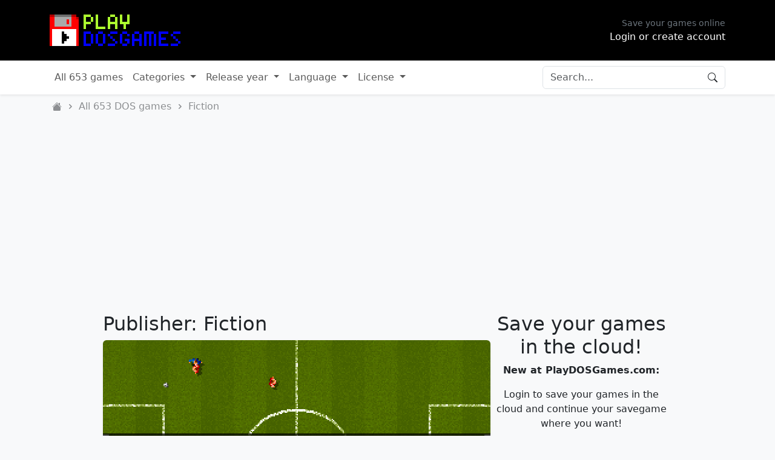

--- FILE ---
content_type: text/html; charset=utf-8
request_url: https://www.playdosgames.com/publisher/fiction/
body_size: 24387
content:
<!DOCTYPE html>
<html lang="en" data-bs-theme="">
<head>
    <meta charset="utf-8">
<meta name="viewport" content="width=device-width, initial-scale=1">
<meta name="csrf-token" content="FEMXb4McLojaLP4YXhLXvIMpgyA9kfc7cadtVvDJ" />
<title>Publisher: Fiction - PlayDOSGames.com</title>
<script src="https://www.playdosgames.com/js/app.js"></script>
<link rel="stylesheet" type="text/css" href="https://www.playdosgames.com/css/app.css" media="all">
<meta name="author" content="playdosgames.com">
<script type="application/ld+json">
    
    {
        "@context": "http://schema.org",
        "@type": "WebSite",
        "url": "https://www.playdosgames.com/",
        "name": "Play DOS Games .com"
    }
    
</script>
    <link rel="canonical" href="https://www.playdosgames.com/publisher/fiction/" />
    <meta property="og:title" content="Play Fiction DOS Games online - Play DOS Games .com" />
    <meta name="description" content="Browse all Fiction MS-DOS games. Download or play DOS games online, choose from more than hundreds of DOS games. Relive great memories and play original games in your browser now!" />
    <meta property="og:description" content="Browse all Fiction MS-DOS games. Download or play DOS games online, choose from more than hundreds of DOS games. Relive great memories and play original games in your browser now!" />
    <meta property="og:url" content="https://www.playdosgames.com/publisher/fiction" />
    <meta property="og:image" content="https://www.playdosgames.com/assets/pdg_floppy_icon.png" />
    <meta property="og:image:secure_url" content="https://www.playdosgames.com/assets/pdg_floppy_icon.png" />
    <meta property="og:image:width" content="64" />
    <meta property="og:image:height" content="64" />
    <meta name="twitter:description" content="Play Fiction DOS games direct online in your browser." />
    <meta name="twitter:image" content="https://www.playdosgames.com/assets/pdg_floppy_icon.png" />
    <meta name="twitter:title" content="Play Fiction DOS games online - Play DOS Games .com" />
<meta property="og:locale" content="en_US" />
<meta property="og:type" content="article" />
<meta property="og:site_name" content="Play DOS Games .com" />
<meta property="article:publisher" content="https://www.facebook.com/PlayDosGames" />
<meta name="twitter:card" content="summary" />
<meta name="twitter:site" content="@PlayDOSGames" />
<meta name="twitter:creator" content="@PlayDOSGames" />

<link rel="shortcut icon" type="image/png" href="/assets/pdg_floppy_icon_nb.png">
<script async src="https://pagead2.googlesyndication.com/pagead/js/adsbygoogle.js?client=ca-pub-2731665086593658" crossorigin="anonymous"></script>

<!-- Livewire Styles --><style >[wire\:loading][wire\:loading], [wire\:loading\.delay][wire\:loading\.delay], [wire\:loading\.inline-block][wire\:loading\.inline-block], [wire\:loading\.inline][wire\:loading\.inline], [wire\:loading\.block][wire\:loading\.block], [wire\:loading\.flex][wire\:loading\.flex], [wire\:loading\.table][wire\:loading\.table], [wire\:loading\.grid][wire\:loading\.grid], [wire\:loading\.inline-flex][wire\:loading\.inline-flex] {display: none;}[wire\:loading\.delay\.none][wire\:loading\.delay\.none], [wire\:loading\.delay\.shortest][wire\:loading\.delay\.shortest], [wire\:loading\.delay\.shorter][wire\:loading\.delay\.shorter], [wire\:loading\.delay\.short][wire\:loading\.delay\.short], [wire\:loading\.delay\.default][wire\:loading\.delay\.default], [wire\:loading\.delay\.long][wire\:loading\.delay\.long], [wire\:loading\.delay\.longer][wire\:loading\.delay\.longer], [wire\:loading\.delay\.longest][wire\:loading\.delay\.longest] {display: none;}[wire\:offline][wire\:offline] {display: none;}[wire\:dirty]:not(textarea):not(input):not(select) {display: none;}:root {--livewire-progress-bar-color: #2299dd;}[x-cloak] {display: none !important;}[wire\:cloak] {display: none !important;}dialog#livewire-error::backdrop {background-color: rgba(0, 0, 0, .6);}</style>
</head>
<body class=" bg-body-tertiary ">

    <header class="bg-black py-4">
    <div class="container d-flex flex-row justify-content-between align-items-center">
        <div>
            <div class="position-relative" id="logo-img">
                <span class="d-inline-block" style="background-image:url('/images/pdglogo_hover.png')">
                  <a href="/" class="stretched-link"><img src="https://www.playdosgames.com/images/pdglogo.png" alt=""></a>
                </span>
            </div>
        </div>
        <div class="d-none d-md-block">
                                        <div class="text-end">
                    <div class="small text-secondary">Save your games online</div>
                    <div id="header-auth">
                        <a href="https://www.playdosgames.com/login">Login or create account</a>
                    </div>
                </div>
                    </div>
    </div>
</header>
            <nav class="navbar navbar-expand-lg bg-body shadow-sm">
    <div class="container-fluid container">
        <button class="navbar-toggler" type="button" data-bs-toggle="collapse" data-bs-target="#navbar" aria-controls="navbar" aria-expanded="false" aria-label="Toggle navigation">
            <span class="navbar-toggler-icon"></span>
        </button>
        <div class="collapse navbar-collapse position-relative" id="navbar">
            <ul class="navbar-nav me-auto mb-2 mb-lg-0">
                <li class="nav-item">
                    <a class="nav-link " href="/all-games-list/">All 653 games</a>
                </li>
                <li class="nav-item dropdown">
                    <a class="nav-link  dropdown-toggle" href="#" role="button" data-bs-toggle="dropdown" aria-expanded="false">
                        Categories
                    </a>
                    <ul class="dropdown-menu">
                                                    <li><a class="dropdown-item" href="https://www.playdosgames.com/category/action">Action</a></li>
                                                    <li><a class="dropdown-item" href="https://www.playdosgames.com/category/adventure">Adventure</a></li>
                                                    <li><a class="dropdown-item" href="https://www.playdosgames.com/category/ball-and-paddle">Ball &amp; Paddle</a></li>
                                                    <li><a class="dropdown-item" href="https://www.playdosgames.com/category/board-games">Board games</a></li>
                                                    <li><a class="dropdown-item" href="https://www.playdosgames.com/category/card-games">Card games</a></li>
                                                    <li><a class="dropdown-item" href="https://www.playdosgames.com/category/classic">Classic</a></li>
                                                    <li><a class="dropdown-item" href="https://www.playdosgames.com/category/educational">Educational</a></li>
                                                    <li><a class="dropdown-item" href="https://www.playdosgames.com/category/first-person">First Person</a></li>
                                                    <li><a class="dropdown-item" href="https://www.playdosgames.com/category/flight-simulation">Flight Simulation</a></li>
                                                    <li><a class="dropdown-item" href="https://www.playdosgames.com/category/platform">Platform</a></li>
                                                    <li><a class="dropdown-item" href="https://www.playdosgames.com/category/puzzle">Puzzle</a></li>
                                                    <li><a class="dropdown-item" href="https://www.playdosgames.com/category/racing">Racing</a></li>
                                                    <li><a class="dropdown-item" href="https://www.playdosgames.com/category/role-playing">Role Playing</a></li>
                                                    <li><a class="dropdown-item" href="https://www.playdosgames.com/category/shoot-em-up">Shoot &#039;em up</a></li>
                                                    <li><a class="dropdown-item" href="https://www.playdosgames.com/category/simulation">Simulation</a></li>
                                                    <li><a class="dropdown-item" href="https://www.playdosgames.com/category/sports">Sports</a></li>
                                                    <li><a class="dropdown-item" href="https://www.playdosgames.com/category/strategy">Strategy</a></li>
                                                    <li><a class="dropdown-item" href="https://www.playdosgames.com/category/tetris">Tetris</a></li>
                                            </ul>
                </li>
                <li class="nav-item dropdown">
                    <a class="nav-link  dropdown-toggle" href="#" role="button" data-bs-toggle="dropdown" aria-expanded="false">
                        Release year
                    </a>
                    <ul class="dropdown-menu">
                        <div class="d-flex flex-row">
                                                                                                <div>
                                        <li class="text-center fw-bold">80's</li>
                                                                <li><a class="dropdown-item" href="https://www.playdosgames.com/release-year/1982">1982</a></li>
                                                                                                                            <li><a class="dropdown-item" href="https://www.playdosgames.com/release-year/1983">1983</a></li>
                                                                                                                            <li><a class="dropdown-item" href="https://www.playdosgames.com/release-year/1984">1984</a></li>
                                                                                                                            <li><a class="dropdown-item" href="https://www.playdosgames.com/release-year/1985">1985</a></li>
                                                                                                                            <li><a class="dropdown-item" href="https://www.playdosgames.com/release-year/1986">1986</a></li>
                                                                                                                            <li><a class="dropdown-item" href="https://www.playdosgames.com/release-year/1987">1987</a></li>
                                                                                                                            <li><a class="dropdown-item" href="https://www.playdosgames.com/release-year/1988">1988</a></li>
                                                                                                                            <li><a class="dropdown-item" href="https://www.playdosgames.com/release-year/1989">1989</a></li>
                                                                                                                                </div><div>
                                        <li class="text-center fw-bold">90's</li>
                                                                <li><a class="dropdown-item" href="https://www.playdosgames.com/release-year/1990">1990</a></li>
                                                                                                                            <li><a class="dropdown-item" href="https://www.playdosgames.com/release-year/1991">1991</a></li>
                                                                                                                            <li><a class="dropdown-item" href="https://www.playdosgames.com/release-year/1992">1992</a></li>
                                                                                                                            <li><a class="dropdown-item" href="https://www.playdosgames.com/release-year/1993">1993</a></li>
                                                                                                                            <li><a class="dropdown-item" href="https://www.playdosgames.com/release-year/1994">1994</a></li>
                                                                                                                            <li><a class="dropdown-item" href="https://www.playdosgames.com/release-year/1995">1995</a></li>
                                                                                                                            <li><a class="dropdown-item" href="https://www.playdosgames.com/release-year/1996">1996</a></li>
                                                                                                                            <li><a class="dropdown-item" href="https://www.playdosgames.com/release-year/1997">1997</a></li>
                                                                                                                            <li><a class="dropdown-item" href="https://www.playdosgames.com/release-year/1998">1998</a></li>
                                                                                                                            <li><a class="dropdown-item" href="https://www.playdosgames.com/release-year/1999">1999</a></li>
                                                                                                                                </div><div>
                                        <li class="text-center fw-bold">00's</li>
                                                                <li><a class="dropdown-item" href="https://www.playdosgames.com/release-year/2000">2000</a></li>
                                                                                                                            <li><a class="dropdown-item" href="https://www.playdosgames.com/release-year/2001">2001</a></li>
                                                                                                                            <li><a class="dropdown-item" href="https://www.playdosgames.com/release-year/2002">2002</a></li>
                                                                                                                            <li><a class="dropdown-item" href="https://www.playdosgames.com/release-year/2003">2003</a></li>
                                                                                                                            <li><a class="dropdown-item" href="https://www.playdosgames.com/release-year/2004">2004</a></li>
                                                                                                                            <li><a class="dropdown-item" href="https://www.playdosgames.com/release-year/2005">2005</a></li>
                                                                                                                            <li><a class="dropdown-item" href="https://www.playdosgames.com/release-year/2007">2007</a></li>
                                                                                                                                </div><div>
                                        <li class="text-center fw-bold">Other</li>
                                                                <li><a class="dropdown-item" href="https://www.playdosgames.com/release-year/2010">2010</a></li>
                                                                                                                            <li><a class="dropdown-item" href="https://www.playdosgames.com/release-year/2014">2014</a></li>
                                                                                                                            <li><a class="dropdown-item" href="https://www.playdosgames.com/release-year/2018">2018</a></li>
                                                                                                                            <li><a class="dropdown-item" href="https://www.playdosgames.com/release-year/2019">2019</a></li>
                                                                                                                            <li><a class="dropdown-item" href="https://www.playdosgames.com/release-year/Unknown">Unknown</a></li>
                                                                    </div>
                                                                                    </div>
                    </ul>
                </li>
                <li class="nav-item dropdown">
                    <a class="nav-link  dropdown-toggle" href="#" role="button" data-bs-toggle="dropdown" aria-expanded="false">
                        Language
                    </a>
                    <ul class="dropdown-menu">
                                                    <li><a class="dropdown-item" href="https://www.playdosgames.com/language/czech">Czech</a></li>
                                                    <li><a class="dropdown-item" href="https://www.playdosgames.com/language/danish">Danish</a></li>
                                                    <li><a class="dropdown-item" href="https://www.playdosgames.com/language/dutch">Dutch</a></li>
                                                    <li><a class="dropdown-item" href="https://www.playdosgames.com/language/english">English</a></li>
                                                    <li><a class="dropdown-item" href="https://www.playdosgames.com/language/finnish">Finnish</a></li>
                                                    <li><a class="dropdown-item" href="https://www.playdosgames.com/language/french">French</a></li>
                                                    <li><a class="dropdown-item" href="https://www.playdosgames.com/language/german">German</a></li>
                                                    <li><a class="dropdown-item" href="https://www.playdosgames.com/language/hungarian">Hungarian</a></li>
                                                    <li><a class="dropdown-item" href="https://www.playdosgames.com/language/italian">Italian</a></li>
                                                    <li><a class="dropdown-item" href="https://www.playdosgames.com/language/swedish">Swedish</a></li>
                                            </ul>
                </li>
                <li class="nav-item dropdown">
                    <a class="nav-link  dropdown-toggle" href="#" role="button" data-bs-toggle="dropdown" aria-expanded="false">
                        License
                    </a>
                    <ul class="dropdown-menu">
                                                    <li><a class="dropdown-item" href="https://www.playdosgames.com/license/freeware">Freeware</a></li>
                                                    <li><a class="dropdown-item" href="https://www.playdosgames.com/license/non-playable-demo">Non-Playable Demo</a></li>
                                                    <li><a class="dropdown-item" href="https://www.playdosgames.com/license/playable-demo">Playable Demo</a></li>
                                                    <li><a class="dropdown-item" href="https://www.playdosgames.com/license/shareware">Shareware</a></li>
                                            </ul>
                </li>
            </ul>
        </div>
        <div class="rounded border position-relative">
            <div class="input-group border-0">
                <input type="text" placeholder="Search..." class="form-control rounded min-w-300 border-0" id="searchinput">
                <span class="input-group-text border-0 bg-body position-absolute end-0 align-self-center" style="z-index: 9">
                    <svg xmlns="http://www.w3.org/2000/svg" width="16" height="16" fill="currentColor" class="bi bi-search" viewBox="0 0 16 16">
                        <path d="M11.742 10.344a6.5 6.5 0 1 0-1.397 1.398h-.001c.03.04.062.078.098.115l3.85 3.85a1 1 0 0 0 1.415-1.414l-3.85-3.85a1.007 1.007 0 0 0-.115-.1zM12 6.5a5.5 5.5 0 1 1-11 0 5.5 5.5 0 0 1 11 0z"/>
                    </svg>
                </span>
            </div>
            <div class="bg-body position-absolute end-0 p-4 shadow rounded mt-1 z-3 d-none" id="searchresults" style="width:640px;">
                <p class="mb-0 text-center">Type to search...</p>
            </div>
        </div>
        <script>
            var data = "";
            $('#searchinput').focus(function() {
                $('#searchresults').removeClass('d-none');
                if(data == "") {
                    fetch("https://www.playdosgames.com/api/search").then(function(response){ return response.json() }).then(function(json){ return data = json });
                }
            });

            $('#searchinput').blur(function() {

                var searchField = $(this).val();
                if(searchField === '') {
                    $('#searchresults').addClass('d-none');
                }
            });

            $('#searchinput').keyup(function(){
                var searchField = $(this).val();
                if(searchField === '')  {
                    $('#searchresults').html('<p class="mb-0 text-center">Type to search...</p>');
                    return;
                }

                var regex = new RegExp(searchField, "i");
                var count = 0;
                var output = '';
                $.each(data, function(key, val){
                    if (val.title.search(regex) != -1) {
                        if(count < 10) {
                            output += '<div class="w-100 searchresult-item py-2 border-bottom">';
                            output += '<a href="https://www.playdosgames.com/online/' + val.slug + '/" class="text-body text-decoration-none">';
                            output += '<div class="row">';
                            output += '<div class="col-3">';
                            output += '<img src="https://www.playdosgames.com/assets/screenshots/' + val.slug + '.png" class="float-left w-100 rounded">';
                            output += '</div><div class="col-9 px-2 d-flex flex-col align-items-center"><div>';
                            output += '<span class="lead w-100">' + val.title + '</span><br>';
                            output += '<span class="w-100 text-secondary">' + val.publisher + ', ' + val.year + '</span></div>';
                            output += '</div></div></a></div>';
                            count++;
                        }
                    }
                });
                if (count == 0) {
                    output += "<div class=\"alert alert-danger text-center mb-0\">No results :(</div>";
                }
                $('#searchresults').html(output);
            });

        </script>
    </div>
</nav>
        <div class="container px-3 py-2">
    <nav aria-label="breadcrumb">
        <ol class="breadcrumb" itemscope itemtype="http://schema.org/BreadcrumbList">
                            <li class="breadcrumb-item text-body-tertiary  " itemprop="itemListElement" itemscope itemtype="http://schema.org/ListItem">
                    <meta itemprop="url" content="/" />
                                            <a href="https://www.playdosgames.com" class="text-body-tertiary text-decoration-hover-underline  d-flex align-items-center pt-1  ">
                                                                                        <svg xmlns="http://www.w3.org/2000/svg" width="16" height="16" fill="currentColor" class="bi bi-house-fill" viewBox="0 0 16 16">
                                    <path d="M8.707 1.5a1 1 0 0 0-1.414 0L.646 8.146a.5.5 0 0 0 .708.708L8 2.207l6.646 6.647a.5.5 0 0 0 .708-.708L13 5.793V2.5a.5.5 0 0 0-.5-.5h-1a.5.5 0 0 0-.5.5v1.293L8.707 1.5Z"/>
                                    <path d="m8 3.293 6 6V13.5a1.5 1.5 0 0 1-1.5 1.5h-9A1.5 1.5 0 0 1 2 13.5V9.293l6-6Z"/>
                                </svg>
                                <meta itemprop="item" content="Home" />
                                <meta itemprop="position" content="1" />
                                <meta itemprop="url" content="/" />
                                                        <meta itemprop="position" content="1" /><meta itemprop="url" content="https://www.playdosgames.com" />
                                                    </a>
                                    </li>
                                    <div class="d-flex align-items-center px-2">
                        <svg xmlns="http://www.w3.org/2000/svg" viewBox="0 0 12 12" width="12" height="12" fill="currentColor" class="text-body-tertiary"><path d="M4.7 10c-.2 0-.4-.1-.5-.2-.3-.3-.3-.8 0-1.1L6.9 6 4.2 3.3c-.3-.3-.3-.8 0-1.1.3-.3.8-.3 1.1 0l3.3 3.2c.3.3.3.8 0 1.1L5.3 9.7c-.2.2-.4.3-.6.3Z"></path></svg>
                    </div>
                                            <li class="breadcrumb-item text-body-tertiary  " itemprop="itemListElement" itemscope itemtype="http://schema.org/ListItem">
                    <meta itemprop="url" content="/" />
                                            <a href="https://www.playdosgames.com/all-games-list" class="text-body-tertiary text-decoration-hover-underline  ">
                                                                                        <span itemprop="item">All 653 DOS games</span>
                                                        <meta itemprop="position" content="2" /><meta itemprop="url" content="https://www.playdosgames.com/all-games-list" />
                                                    </a>
                                    </li>
                                    <div class="d-flex align-items-center px-2">
                        <svg xmlns="http://www.w3.org/2000/svg" viewBox="0 0 12 12" width="12" height="12" fill="currentColor" class="text-body-tertiary"><path d="M4.7 10c-.2 0-.4-.1-.5-.2-.3-.3-.3-.8 0-1.1L6.9 6 4.2 3.3c-.3-.3-.3-.8 0-1.1.3-.3.8-.3 1.1 0l3.3 3.2c.3.3.3.8 0 1.1L5.3 9.7c-.2.2-.4.3-.6.3Z"></path></svg>
                    </div>
                                            <li class="breadcrumb-item text-body-tertiary  active" aria-current="page  " itemprop="itemListElement" itemscope itemtype="http://schema.org/ListItem">
                    <meta itemprop="url" content="/" />
                                                                                <span itemprop="item">Fiction</span>
                                                        <meta itemprop="position" content="3" /><meta itemprop="url" content="https://www.playdosgames.com/publisher/fiction" />
                                            </li>
                                    </ol>
    </nav>
</div>
                <ins class="adsbygoogle text-center"
             style="display:block"
             data-ad-client="ca-pub-2731665086593658"
             data-ad-slot="8916603972"
             data-ad-format="auto"
             data-full-width-responsive="true"></ins>
        <script>
            (adsbygoogle = window.adsbygoogle || []).push({});
        </script>
        <div class="py-4 container d-flex flex-column flex-lg-row gap-5 justify-content-center">
            <main class="flex-grow-1  w-640  ">
                    <section>
        <h2>Publisher: Fiction</h2>
        <div wire:snapshot="{&quot;data&quot;:{&quot;many&quot;:null,&quot;language&quot;:null,&quot;needle&quot;:123,&quot;haystack&quot;:&quot;publisher_id&quot;,&quot;paginators&quot;:[{&quot;page&quot;:1},{&quot;s&quot;:&quot;arr&quot;}]},&quot;memo&quot;:{&quot;id&quot;:&quot;9S4HJaRe3X76gPEC0RdE&quot;,&quot;name&quot;:&quot;game-list&quot;,&quot;path&quot;:&quot;publisher\/fiction&quot;,&quot;method&quot;:&quot;GET&quot;,&quot;release&quot;:&quot;a-a-a&quot;,&quot;children&quot;:[],&quot;scripts&quot;:[],&quot;assets&quot;:[],&quot;errors&quot;:[],&quot;locale&quot;:&quot;en&quot;},&quot;checksum&quot;:&quot;d8cf6ee989782666eda316fec2e201c91621d6092d740e00d96297ca7cc731c1&quot;}" wire:effects="{&quot;url&quot;:{&quot;paginators.page&quot;:{&quot;as&quot;:&quot;page&quot;,&quot;use&quot;:&quot;push&quot;,&quot;alwaysShow&quot;:false,&quot;except&quot;:null}}}" wire:id="9S4HJaRe3X76gPEC0RdE">
    <div class="d-flex justify-content-center">
    <!--[if BLOCK]><![endif]--><!--[if ENDBLOCK]><![endif]--></div>

    <!--[if BLOCK]><![endif]-->        <article style="background:url('/assets/screenshots/final-soccer-challenge.png');" class="gameblock mb-4 rounded overflow-hidden shadow-sm">
    <div class="gameblock-wrapper">
        <a href="https://www.playdosgames.com/online/final-soccer-challenge/" title="">
            <h2 class="game-title w-100 text-start fw-bold py-2 px-4 mb-0">Final Soccer Challenge</h2>
        </a>
        <div class="game-expand-wrapper">
            <div class="game-expand overflow-hidden"> </div>
        </div>
    </div>
</article>
    <!--[if ENDBLOCK]><![endif]-->    <div class="d-flex justify-content-center">
    <!--[if BLOCK]><![endif]--><!--[if ENDBLOCK]><![endif]--></div>

</div>
    </section>
            </main>
                            <aside class="w-300 mx-auto mx-lg-0">
                    <div>
            <div class="text-center">
            <h2>Save your games<br>in the cloud!</h2>
            <p class="fw-bold">New at PlayDOSGames.com:</p>
            <p>Login to save your games in the cloud and continue your savegame where you want!</p>
            <a href="https://www.playdosgames.com/login" class="btn btn-primary">
                Login
                <svg xmlns="http://www.w3.org/2000/svg" width="16" height="16" fill="currentColor" class="bi bi-chevron-right" viewBox="0 0 16 16">
                    <path fill-rule="evenodd" d="M4.646 1.646a.5.5 0 0 1 .708 0l6 6a.5.5 0 0 1 0 .708l-6 6a.5.5 0 0 1-.708-.708L10.293 8 4.646 2.354a.5.5 0 0 1 0-.708z"/>
                </svg>
            </a>
        </div>
            <ins class="adsbygoogle mt-4"
         style="display:block"
         data-ad-client="ca-pub-2731665086593658"
         data-ad-slot="3797555651"
         data-ad-format="auto"
         data-full-width-responsive="true"></ins>
    <script>
        (adsbygoogle = window.adsbygoogle || []).push({});
    </script>
</div>
                    <div class="border-top p-4 mt-4">
                        <a href="https://buymeacoffee.com/playdosgames" target="_blank" style="background-color:#ffdd00"><svg width="100%" viewBox="0 0 545 153" fill="none" xmlns="http://www.w3.org/2000/svg">
    <path d="M0 24.48C0 10.9601 10.9601 0 24.48 0H520.2C533.72 0 544.68 10.9601 544.68 24.48V128.52C544.68 142.04 533.72 153 520.2 153H24.48C10.9601 153 0 142.04 0 128.52V24.48Z" fill="#FFDD00"/>
    <path d="M109.522 50.3178L109.455 50.2783L109.299 50.2308C109.362 50.2836 109.44 50.3142 109.522 50.3178Z" fill="#0D0C22"/>
    <path d="M110.507 57.3134L110.432 57.3344L110.507 57.3134Z" fill="#0D0C22"/>
    <path d="M109.549 50.3062C109.54 50.3051 109.532 50.3031 109.524 50.3003C109.523 50.3058 109.523 50.3113 109.524 50.3168C109.533 50.3156 109.541 50.3119 109.549 50.3062Z" fill="#0D0C22"/>
    <path d="M109.523 50.3205H109.536V50.3127L109.523 50.3205Z" fill="#0D0C22"/>
    <path d="M110.447 57.3006L110.56 57.2361L110.602 57.2123L110.64 57.1715C110.569 57.2025 110.503 57.2462 110.447 57.3006Z" fill="#0D0C22"/>
    <path d="M109.715 50.4713L109.604 50.3659L109.529 50.3251C109.57 50.3963 109.636 50.4488 109.715 50.4713Z" fill="#0D0C22"/>
    <path d="M81.8801 118.353C81.7916 118.391 81.7142 118.451 81.6548 118.527L81.7246 118.482C81.772 118.439 81.8392 118.387 81.8801 118.353Z" fill="#0D0C22"/>
    <path d="M98.0456 115.173C98.0456 115.073 97.9968 115.091 98.0087 115.447C98.0087 115.418 98.0206 115.389 98.0258 115.361C98.0324 115.298 98.0377 115.236 98.0456 115.173Z" fill="#0D0C22"/>
    <path d="M96.3761 118.353C96.2877 118.391 96.2103 118.451 96.1509 118.527L96.2207 118.482C96.2681 118.439 96.3353 118.387 96.3761 118.353Z" fill="#0D0C22"/>
    <path d="M70.4886 119.11C70.4215 119.052 70.3393 119.013 70.2515 118.999C70.3226 119.034 70.3937 119.068 70.4412 119.094L70.4886 119.11Z" fill="#0D0C22"/>
    <path d="M67.9304 116.657C67.92 116.553 67.8881 116.453 67.8369 116.362C67.8732 116.456 67.9035 116.553 67.9278 116.652L67.9304 116.657Z" fill="#0D0C22"/>
    <path d="M85.1368 72.7737C81.6195 74.2794 77.628 75.9866 72.4549 75.9866C70.2908 75.9823 68.1373 75.6854 66.0527 75.104L69.6306 111.838C69.7572 113.373 70.4567 114.805 71.59 115.848C72.7233 116.892 74.2076 117.471 75.7482 117.47C75.7482 117.47 80.8212 117.734 82.514 117.734C84.3358 117.734 89.7988 117.47 89.7988 117.47C91.3391 117.47 92.8231 116.891 93.9562 115.848C95.0892 114.804 95.7885 113.373 95.9151 111.838L99.7472 71.2456C98.0347 70.6607 96.3064 70.2721 94.358 70.2721C90.9883 70.2708 88.2733 71.4313 85.1368 72.7737Z" fill="white"/>
    <path d="M54.9844 57.1021L55.045 57.1587L55.0845 57.1824C55.0541 57.1522 55.0205 57.1252 54.9844 57.1021Z" fill="#0D0C22"/>
    <path d="M116.299 53.7119L115.761 50.9943C115.277 48.5559 114.18 46.2519 111.677 45.3706C110.875 45.0887 109.964 44.9675 109.349 44.384C108.734 43.8004 108.552 42.8941 108.41 42.0536C108.147 40.511 107.899 38.9671 107.629 37.4272C107.396 36.1033 107.211 34.616 106.604 33.4015C105.814 31.7706 104.174 30.8169 102.543 30.1859C101.707 29.8739 100.854 29.61 99.9884 29.3955C95.9139 28.3205 91.63 27.9253 87.4382 27.7001C82.407 27.4225 77.3623 27.5061 72.343 27.9504C68.6071 28.2902 64.6723 28.7013 61.1221 29.9935C59.8245 30.4665 58.4875 31.0342 57.5008 32.0367C56.2902 33.2684 55.895 35.1733 56.7789 36.7092C57.4073 37.8 58.4717 38.5706 59.6006 39.0804C61.0711 39.7373 62.6068 40.2371 64.1822 40.5716C68.5689 41.5412 73.1124 41.9219 77.5939 42.0839C82.561 42.2844 87.5362 42.1219 92.4796 41.5978C93.7021 41.4635 94.9224 41.3023 96.1405 41.1144C97.575 40.8944 98.4958 39.0185 98.073 37.7117C97.5671 36.1494 96.2077 35.5434 94.6703 35.7792C94.4438 35.8148 94.2185 35.8477 93.9919 35.8807L93.8286 35.9044C93.3078 35.9702 92.787 36.0317 92.2662 36.0888C91.1904 36.2047 90.112 36.2996 89.0309 36.3733C86.6097 36.5419 84.1818 36.6197 81.7553 36.6236C79.371 36.6236 76.9853 36.5564 74.6062 36.3997C73.5207 36.3285 72.4379 36.2381 71.3577 36.1283C70.8663 36.0769 70.3763 36.0229 69.8862 35.9623L69.4199 35.903L69.3185 35.8886L68.835 35.8187C67.847 35.6699 66.859 35.4986 65.8816 35.2918C65.783 35.2699 65.6947 35.2151 65.6315 35.1363C65.5683 35.0575 65.5338 34.9594 65.5338 34.8584C65.5338 34.7574 65.5683 34.6594 65.6315 34.5806C65.6947 34.5018 65.783 34.4469 65.8816 34.425H65.9C66.7471 34.2445 67.6007 34.0904 68.4569 33.956C68.7424 33.9113 69.0287 33.8673 69.3158 33.8243H69.3237C69.8599 33.7887 70.3987 33.6926 70.9322 33.6293C75.574 33.1465 80.2434 32.9819 84.9077 33.1367C87.1721 33.2025 89.4353 33.3356 91.6892 33.5648C92.174 33.6149 92.6562 33.6676 93.1383 33.7268C93.3227 33.7492 93.5085 33.7756 93.6942 33.798L94.0683 33.852C95.1591 34.0144 96.2441 34.2116 97.3234 34.4435C98.9227 34.7912 100.976 34.9045 101.688 36.6566C101.914 37.2125 102.017 37.8303 102.142 38.4139L102.302 39.1581C102.306 39.1715 102.309 39.1852 102.311 39.199C102.688 40.9554 103.065 42.7118 103.442 44.4683C103.47 44.598 103.471 44.7321 103.444 44.8621C103.418 44.9921 103.365 45.1153 103.289 45.2239C103.213 45.3326 103.115 45.4244 103.002 45.4936C102.889 45.5628 102.762 45.6079 102.631 45.6262H102.62L102.39 45.6578L102.162 45.6881C101.44 45.7821 100.717 45.8699 99.9936 45.9516C98.5683 46.114 97.1408 46.2546 95.711 46.3731C92.87 46.6094 90.0233 46.7644 87.1708 46.8381C85.7174 46.8768 84.2644 46.8948 82.8118 46.8921C77.0301 46.8876 71.2534 46.5516 65.5101 45.8857C64.8883 45.8119 64.2666 45.7329 63.6448 45.6525C64.1269 45.7145 63.2944 45.6051 63.1258 45.5814C62.7306 45.5261 62.3354 45.4686 61.9402 45.4088C60.6136 45.2099 59.295 44.9649 57.9711 44.7502C56.3705 44.4867 54.8398 44.6185 53.3921 45.4088C52.2037 46.0591 51.2419 47.0564 50.6349 48.2674C50.0105 49.5584 49.8248 50.964 49.5455 52.3511C49.2662 53.7383 48.8315 55.2308 48.9962 56.6548C49.3505 59.7281 51.4991 62.2258 54.5895 62.7843C57.4968 63.3112 60.42 63.7381 63.351 64.1016C74.8648 65.5118 86.4968 65.6805 98.0466 64.6049C98.9872 64.517 99.9265 64.4213 100.864 64.3177C101.157 64.2855 101.454 64.3192 101.732 64.4165C102.01 64.5137 102.263 64.6719 102.472 64.8795C102.681 65.0872 102.842 65.339 102.941 65.6165C103.04 65.894 103.076 66.1902 103.046 66.4834L102.753 69.3261C102.164 75.0705 101.575 80.8145 100.986 86.558C100.371 92.5896 99.7521 98.6208 99.1295 104.651C98.9538 106.35 98.7782 108.048 98.6025 109.746C98.4339 111.417 98.4102 113.142 98.0927 114.794C97.5922 117.391 95.8335 118.987 93.2674 119.57C90.9164 120.105 88.5148 120.386 86.1038 120.408C83.431 120.422 80.7594 120.304 78.0866 120.318C75.2333 120.334 71.7384 120.071 69.5358 117.947C67.6007 116.082 67.3333 113.161 67.0698 110.636C66.7185 107.293 66.3703 103.95 66.0252 100.607L64.0887 82.0212L62.8359 69.9953C62.8149 69.7964 62.7938 69.6001 62.774 69.3999C62.6239 67.9654 61.6082 66.5611 60.0077 66.6335C58.6376 66.6941 57.0806 67.8586 57.2413 69.3999L58.17 78.3155L60.0906 96.7581C60.6378 101.997 61.1836 107.236 61.7281 112.476C61.8335 113.48 61.9323 114.487 62.0429 115.49C62.6449 120.976 66.834 123.932 72.0216 124.764C75.0515 125.252 78.1551 125.352 81.2297 125.402C85.1711 125.465 89.1521 125.617 93.029 124.903C98.7738 123.849 103.084 120.013 103.699 114.062C103.875 112.345 104.051 110.626 104.226 108.908C104.81 103.224 105.393 97.5397 105.976 91.855L107.88 73.2807L108.754 64.7682C108.797 64.3461 108.976 63.9492 109.262 63.6363C109.549 63.3234 109.929 63.111 110.345 63.0307C111.988 62.7105 113.558 62.1639 114.727 60.9137C116.587 58.9232 116.957 56.3281 116.299 53.7119ZM54.5052 55.5483C54.5302 55.5364 54.4841 55.7511 54.4644 55.8513C54.4604 55.6998 54.4683 55.5654 54.5052 55.5483ZM54.6646 56.7813C54.6778 56.7721 54.7173 56.8248 54.7581 56.888C54.6962 56.83 54.6567 56.7866 54.6633 56.7813H54.6646ZM54.8214 56.9881C54.878 57.0843 54.9083 57.1449 54.8214 56.9881V56.9881ZM55.1362 57.2437H55.1441C55.1441 57.2529 55.1586 57.2621 55.1639 57.2713C55.1551 57.2612 55.1454 57.2519 55.1349 57.2437H55.1362ZM110.269 56.8616C109.679 57.4228 108.789 57.6837 107.911 57.8141C98.0572 59.2763 88.06 60.0166 78.0984 59.6899C70.9691 59.4462 63.9148 58.6545 56.8566 57.6573C56.165 57.5598 55.4155 57.4334 54.9399 56.9236C54.0441 55.9619 54.4841 54.0254 54.7173 52.8636C54.9307 51.7992 55.3391 50.3804 56.605 50.2289C58.581 49.9971 60.8758 50.8309 62.8307 51.1273C65.1843 51.4865 67.5467 51.7741 69.9179 51.9902C80.0375 52.9123 90.3271 52.7687 100.402 51.4198C102.238 51.173 104.068 50.8863 105.891 50.5596C107.516 50.2684 109.316 49.7218 110.298 51.404C110.971 52.55 111.06 54.0834 110.956 55.3783C110.924 55.9425 110.678 56.4732 110.267 56.8616H110.269Z" fill="#0D0C22"/>
    <path fill-rule="evenodd" clip-rule="evenodd" d="M170.036 84.2397C169.461 85.3378 168.67 86.2942 167.663 87.1057C166.656 87.9178 165.482 88.579 164.139 89.0881C162.797 89.5984 161.446 89.9408 160.088 90.1153C158.729 90.2905 157.41 90.2753 156.133 90.0674C154.854 89.8608 153.766 89.439 152.872 88.8014L153.88 78.3397C154.806 78.0216 155.972 77.6949 157.379 77.3604C158.785 77.0264 160.231 76.787 161.718 76.644C163.205 76.5004 164.61 76.5173 165.937 76.6919C167.263 76.867 168.31 77.2888 169.077 77.9579C169.493 78.3397 169.845 78.7537 170.132 79.1997C170.42 79.6458 170.595 80.1076 170.66 80.5852C170.819 81.9227 170.612 83.1409 170.036 84.2397ZM155.413 61.9545C156.084 61.5406 156.892 61.1739 157.834 60.8551C158.777 60.5376 159.744 60.3139 160.735 60.1867C161.725 60.06 162.692 60.043 163.636 60.1388C164.578 60.2345 165.41 60.497 166.129 60.9267C166.848 61.357 167.383 61.9782 167.735 62.7897C168.086 63.6024 168.182 64.6296 168.022 65.8714C167.895 66.8587 167.502 67.695 166.848 68.3793C166.193 69.0647 165.393 69.6374 164.451 70.0993C163.508 70.5617 162.509 70.9277 161.455 71.1974C160.399 71.4689 159.384 71.6683 158.41 71.795C157.435 71.9229 156.588 72.0029 155.869 72.0338C155.15 72.0659 154.678 72.0816 154.454 72.0816L155.413 61.9545ZM175.214 77.4798C174.703 76.3658 174.016 75.3864 173.153 74.5416C172.29 73.698 171.266 73.0853 170.084 72.7029C170.595 72.2889 171.099 71.6362 171.595 70.7441C172.09 69.8532 172.513 68.8811 172.865 67.8302C173.216 66.7787 173.457 65.7205 173.584 64.6533C173.711 63.5866 173.663 62.6709 173.441 61.906C172.896 59.9958 172.042 58.4988 170.875 57.4158C169.708 56.3334 168.35 55.5849 166.8 55.1704C165.249 54.7577 163.54 54.6692 161.67 54.908C159.8 55.1467 157.89 55.6164 155.941 56.317C155.941 56.1582 155.957 55.991 155.989 55.8158C156.02 55.6413 156.036 55.4576 156.036 55.2661C156.036 54.7886 155.797 54.3752 155.317 54.0243C154.838 53.674 154.287 53.4674 153.664 53.4031C153.04 53.3401 152.433 53.4746 151.841 53.8092C151.25 54.1437 150.842 54.7577 150.619 55.6479C150.363 58.5146 150.107 61.4927 149.852 64.5812C149.596 67.6708 149.324 70.792 149.037 73.9453C148.749 77.0979 148.461 80.227 148.174 83.3318C147.886 86.4372 147.598 89.4226 147.311 92.2886C147.407 93.1486 147.646 93.8177 148.03 94.2953C148.413 94.7734 148.861 95.0601 149.372 95.1553C149.883 95.251 150.419 95.1625 150.978 94.8922C151.537 94.6225 152.025 94.1516 152.441 93.4832C153.719 94.1838 155.158 94.6377 156.756 94.845C158.354 95.0516 159.975 95.0516 161.623 94.845C163.268 94.6377 164.89 94.248 166.488 93.6741C168.086 93.1013 169.541 92.3844 170.851 91.525C172.162 90.665 173.264 89.685 174.16 88.5869C175.054 87.4875 175.646 86.3014 175.933 85.0281C176.221 83.7221 176.301 82.4167 176.173 81.1106C176.045 79.8052 175.725 78.5955 175.214 77.4798Z" fill="#0D0C23"/>
    <path fill-rule="evenodd" clip-rule="evenodd" d="M221.989 102.702C221.814 103.753 221.565 104.86 221.246 106.023C220.926 107.184 220.551 108.244 220.12 109.2C219.688 110.155 219.209 110.926 218.682 111.516C218.154 112.105 217.586 112.352 216.979 112.257C216.5 112.192 216.196 111.89 216.069 111.349C215.94 110.807 215.94 110.138 216.069 109.343C216.196 108.546 216.443 107.646 216.811 106.643C217.179 105.64 217.627 104.644 218.154 103.658C218.682 102.67 219.281 101.723 219.952 100.815C220.623 99.9082 221.326 99.1512 222.061 98.5464C222.221 98.7373 222.293 99.2149 222.277 99.9797C222.26 100.744 222.165 101.652 221.989 102.702ZM238.243 81.9697C237.811 81.4921 237.284 81.2218 236.66 81.1576C236.037 81.0939 235.405 81.4442 234.767 82.2085C234.351 82.9727 233.823 83.7054 233.184 84.406C232.545 85.1072 231.882 85.7436 231.195 86.3169C230.507 86.8896 229.852 87.3841 229.229 87.7975C228.606 88.212 228.118 88.5144 227.767 88.7053C227.639 87.6866 227.566 86.5878 227.551 85.409C227.534 84.2308 227.559 83.0369 227.623 81.8266C227.718 80.1067 227.918 78.3715 228.222 76.6194C228.526 74.868 228.965 73.148 229.541 71.4595C229.541 70.5686 229.332 69.8438 228.917 69.2862C228.501 68.7293 227.998 68.3784 227.407 68.2353C226.815 68.0923 226.209 68.1717 225.585 68.4741C224.962 68.7771 224.427 69.3268 223.979 70.122C223.596 71.1735 223.156 72.3516 222.661 73.6571C222.165 74.9631 221.606 76.2928 220.983 77.6461C220.359 79.0006 219.664 80.3139 218.897 81.5873C218.13 82.8618 217.291 83.9927 216.38 84.9793C215.469 85.9666 214.478 86.7393 213.408 87.2963C212.336 87.8538 211.179 88.1005 209.932 88.0369C209.356 87.8775 208.94 87.4478 208.685 86.7466C208.429 86.0466 208.277 85.1702 208.23 84.1193C208.182 83.0684 208.23 81.9139 208.373 80.6557C208.517 79.3982 208.709 78.1479 208.949 76.9061C209.188 75.6637 209.452 74.4855 209.739 73.371C210.027 72.2565 210.298 71.3165 210.554 70.5523C210.938 69.6292 210.938 68.8559 210.554 68.2353C210.171 67.6141 209.644 67.2008 208.973 66.9929C208.302 66.7863 207.598 66.7947 206.863 67.0172C206.128 67.2402 205.6 67.7335 205.281 68.4977C204.737 69.8044 204.241 71.2686 203.794 72.8928C203.347 74.5171 202.987 76.1976 202.716 77.9328C202.444 79.6691 202.291 81.3891 202.26 83.0927C202.258 83.2036 202.263 83.309 202.263 83.4193C201.566 85.2708 200.902 86.6702 200.271 87.6066C199.456 88.8174 198.536 89.3429 197.514 89.1829C197.065 88.992 196.771 88.5465 196.627 87.8453C196.482 87.1453 196.435 86.2854 196.482 85.2654C196.531 84.2472 196.651 83.0927 196.842 81.8024C197.035 80.5127 197.273 79.1752 197.561 77.7897C197.849 76.4037 198.153 75.0116 198.472 73.6098C198.792 72.2086 199.079 70.8868 199.336 69.6444C199.304 68.5299 198.976 67.6784 198.352 67.0887C197.73 66.5002 196.858 66.2693 195.74 66.396C194.973 66.7147 194.405 67.1293 194.038 67.6384C193.67 68.1474 193.374 68.8008 193.151 69.5965C193.022 70.0111 192.831 70.8389 192.575 72.0813C192.319 73.3225 191.992 74.7486 191.592 76.3564C191.193 77.9655 190.721 79.6449 190.178 81.3963C189.635 83.1478 189.027 84.7333 188.357 86.1496C187.685 87.5666 186.95 88.7053 186.151 89.5653C185.352 90.4247 184.489 90.7756 183.562 90.6162C183.05 90.5205 182.723 89.995 182.579 89.0399C182.435 88.0841 182.412 86.9066 182.507 85.5048C182.603 84.1036 182.795 82.5666 183.082 80.8951C183.37 79.223 183.665 77.6388 183.969 76.1413C184.273 74.6449 184.553 73.3225 184.809 72.1765C185.064 71.0298 185.24 70.2656 185.336 69.8838C185.336 68.9602 185.127 68.2202 184.713 67.662C184.297 67.1056 183.794 66.7547 183.202 66.6111C182.61 66.4681 182.003 66.5475 181.381 66.8499C180.757 67.1529 180.222 67.7026 179.774 68.4977C179.614 69.3577 179.406 70.3535 179.151 71.4838C178.895 72.614 178.648 73.7765 178.408 74.971C178.168 76.1655 177.944 77.3358 177.737 78.4824C177.529 79.6291 177.377 80.6321 177.281 81.4921C177.217 82.1606 177.145 82.9812 177.066 83.9521C176.985 84.9242 176.945 85.9508 176.945 87.0332C176.945 88.1169 177.025 89.1914 177.186 90.258C177.345 91.3253 177.633 92.3047 178.048 93.1956C178.463 94.0877 179.047 94.8198 179.799 95.3931C180.549 95.9664 181.5 96.2846 182.651 96.3489C183.833 96.4119 184.864 96.3252 185.744 96.0858C186.622 95.847 187.421 95.4725 188.141 94.9628C188.86 94.4543 189.515 93.8489 190.107 93.1477C190.697 92.4477 191.281 91.6835 191.856 90.855C192.4 92.0659 193.103 93.0047 193.966 93.6737C194.829 94.3422 195.74 94.741 196.699 94.8677C197.657 94.9943 198.633 94.8604 199.624 94.4616C200.614 94.064 201.509 93.3871 202.308 92.4313C202.835 91.8453 203.331 91.1792 203.797 90.4429C203.995 90.7877 204.205 91.1204 204.442 91.4277C205.225 92.4477 206.288 93.1477 207.631 93.5301C209.069 93.9125 210.474 93.9768 211.849 93.7216C213.223 93.4671 214.534 93.0047 215.78 92.3362C217.027 91.6671 218.185 90.8635 219.257 89.9235C220.327 88.9841 221.262 88.0053 222.061 86.9854C222.029 87.7181 222.013 88.4114 222.013 89.0635C222.013 89.7168 221.997 90.4247 221.966 91.1895C220.367 92.3047 218.857 93.6422 217.435 95.2022C216.012 96.7622 214.765 98.4264 213.695 100.194C212.624 101.961 211.785 103.753 211.179 105.568C210.571 107.384 210.275 109.08 210.291 110.657C210.307 112.233 210.682 113.61 211.418 114.788C212.152 115.967 213.351 116.81 215.013 117.32C216.74 117.862 218.257 117.877 219.569 117.368C220.879 116.858 222.021 116.014 222.996 114.836C223.971 113.658 224.77 112.233 225.394 110.561C226.017 108.889 226.512 107.145 226.88 105.33C227.247 103.515 227.479 101.73 227.575 99.9797C227.671 98.2276 227.671 96.6664 227.575 95.2974C230.324 94.1513 232.577 92.7022 234.335 90.9501C236.093 89.1999 237.547 87.352 238.698 85.409C239.049 84.9314 239.169 84.3581 239.058 83.6896C238.945 83.0206 238.674 82.4472 238.243 81.9697Z" fill="#0D0C23"/>
    <path fill-rule="evenodd" clip-rule="evenodd" d="M298.724 78.9135C298.82 78.1814 298.964 77.4087 299.155 76.5966C299.347 75.7845 299.587 74.996 299.875 74.2318C300.162 73.4676 300.498 72.807 300.882 72.2494C301.265 71.6924 301.673 71.2943 302.104 71.0549C302.536 70.8167 302.974 70.8403 303.423 71.1264C303.902 71.4137 304.197 72.0185 304.31 72.9415C304.421 73.8663 304.31 74.853 303.974 75.9039C303.638 76.9554 303.039 77.942 302.176 78.8657C301.313 79.7899 300.146 80.3941 298.676 80.6808C298.612 80.236 298.628 79.6463 298.724 78.9135ZM315.336 80.8717C314.809 80.7135 314.306 80.6972 313.826 80.8244C313.347 80.9517 313.043 81.2862 312.916 81.8281C312.659 82.8468 312.251 83.8898 311.692 84.9565C311.133 86.0238 310.446 87.0346 309.632 87.9904C308.817 88.9455 307.897 89.7898 306.875 90.5219C305.851 91.2546 304.781 91.78 303.662 92.0982C302.543 92.4491 301.616 92.4885 300.882 92.2176C300.146 91.9479 299.563 91.4855 299.132 90.8328C298.7 90.1801 298.388 89.3916 298.197 88.468C298.005 87.5443 297.893 86.5892 297.861 85.6013C299.683 85.7292 301.305 85.4032 302.728 84.622C304.149 83.8426 305.356 82.8068 306.347 81.5171C307.337 80.2275 308.089 78.7784 308.6 77.1699C309.111 75.5621 309.399 73.9615 309.463 72.3688C309.495 70.8718 309.272 69.6064 308.792 68.5713C308.313 67.5367 307.665 66.7313 306.85 66.1586C306.036 65.5853 305.1 65.2507 304.046 65.1556C302.992 65.0598 301.92 65.2034 300.833 65.5853C299.522 66.0313 298.412 66.7555 297.501 67.7592C296.59 68.7622 295.831 69.9252 295.224 71.2464C294.617 72.5682 294.137 73.993 293.786 75.5215C293.434 77.0505 293.178 78.5554 293.019 80.0366C292.875 81.3656 292.798 82.6365 292.771 83.8632C292.702 84.0189 292.636 84.1686 292.563 84.3353C292.067 85.4668 291.491 86.5734 290.837 87.6558C290.182 88.7389 289.454 89.6467 288.656 90.3788C287.857 91.1116 287.026 91.3661 286.163 91.1431C285.651 91.0164 285.372 90.4261 285.324 89.3758C285.276 88.3243 285.331 87.0189 285.491 85.4583C285.651 83.8983 285.835 82.2093 286.043 80.3941C286.25 78.579 286.354 76.8439 286.354 75.1875C286.354 73.7542 286.082 72.3773 285.539 71.0549C284.995 69.7343 284.252 68.6349 283.31 67.7592C282.367 66.8828 281.272 66.3016 280.026 66.0156C278.779 65.7283 277.437 65.9198 275.999 66.5883C274.56 67.2574 273.417 68.1967 272.571 69.407C271.723 70.6179 270.948 71.8912 270.245 73.2288C269.989 72.2094 269.614 71.2628 269.118 70.3864C268.623 69.5107 268.016 68.7464 267.297 68.0931C266.577 67.441 265.769 66.9313 264.876 66.5646C263.981 66.1992 263.037 66.0156 262.046 66.0156C261.088 66.0156 260.201 66.1992 259.386 66.5646C258.571 66.9313 257.828 67.4004 257.156 67.9737C256.485 68.5476 255.878 69.1919 255.334 69.9088C254.791 70.6252 254.311 71.3343 253.896 72.0343C253.831 71.2064 253.76 70.4822 253.681 69.8603C253.6 69.2398 253.456 68.7143 253.249 68.2846C253.041 67.8543 252.746 67.5283 252.362 67.3052C251.978 67.0828 251.435 66.9707 250.732 66.9707C250.38 66.9707 250.028 67.0422 249.677 67.1852C249.325 67.3289 249.013 67.5283 248.742 67.7828C248.47 68.0386 248.263 68.3482 248.119 68.7143C247.975 69.0804 247.936 69.5028 247.999 69.9803C248.031 70.3312 248.119 70.7525 248.263 71.2464C248.406 71.7403 248.542 72.3858 248.67 73.1809C248.798 73.9773 248.902 74.9409 248.982 76.0712C249.062 77.2021 249.085 78.5875 249.054 80.2275C249.021 81.8681 248.902 83.7862 248.694 85.9837C248.486 88.1813 248.158 90.7291 247.711 93.6267C247.647 94.2957 247.903 94.8376 248.479 95.2515C249.054 95.6648 249.709 95.9036 250.444 95.9678C251.179 96.0315 251.875 95.9036 252.53 95.586C253.185 95.2666 253.561 94.7097 253.656 93.9139C253.752 92.417 253.936 90.8249 254.208 89.1364C254.479 87.4492 254.815 85.7771 255.215 84.1207C255.614 82.465 256.069 80.8887 256.581 79.3911C257.092 77.8942 257.66 76.573 258.283 75.4263C258.907 74.2797 259.554 73.3645 260.225 72.6797C260.896 71.9949 261.599 71.6524 262.335 71.6524C263.229 71.6524 263.924 72.0579 264.42 72.87C264.915 73.6827 265.266 74.7263 265.475 75.999C265.682 77.2736 265.778 78.6675 265.763 80.1796C265.746 81.6923 265.682 83.1492 265.571 84.5504C265.459 85.9522 265.331 87.2019 265.187 88.3007C265.043 89.3995 264.939 90.1564 264.876 90.5697C264.876 91.3025 265.155 91.8831 265.714 92.3134C266.273 92.743 266.896 92.9982 267.584 93.0776C268.272 93.1576 268.918 93.0297 269.526 92.6952C270.133 92.3606 270.485 91.7964 270.581 90.9994C270.9 88.7067 271.34 86.4062 271.899 84.0971C272.458 81.7881 273.098 79.7184 273.817 77.8869C274.536 76.0554 275.335 74.5585 276.214 73.3961C277.093 72.2343 278.028 71.6524 279.019 71.6524C279.53 71.6524 279.922 72.0033 280.193 72.7033C280.465 73.4039 280.601 74.3591 280.601 75.5694C280.601 76.4615 280.529 77.3772 280.386 78.3166C280.241 79.256 280.074 80.2275 279.882 81.2305C279.69 82.2341 279.522 83.2608 279.378 84.3117C279.235 85.3632 279.163 86.4613 279.163 87.608C279.163 88.4043 279.243 89.3279 279.403 90.3788C279.562 91.4291 279.865 92.4255 280.313 93.3642C280.761 94.3042 281.376 95.1 282.16 95.7527C282.943 96.4054 283.941 96.7321 285.155 96.7321C286.978 96.7321 288.591 96.3418 289.998 95.5618C291.404 94.7818 292.611 93.763 293.618 92.5049C293.67 92.4388 293.718 92.3685 293.769 92.3031C293.846 92.4891 293.914 92.6861 294.001 92.863C294.688 94.2642 295.623 95.3466 296.806 96.1115C297.988 96.8757 299.379 97.2975 300.978 97.3775C302.575 97.4563 304.317 97.1618 306.204 96.4933C307.609 95.9836 308.832 95.3466 309.871 94.5824C310.909 93.8182 311.844 92.8867 312.675 91.7879C313.507 90.6891 314.265 89.4231 314.953 87.9904C315.641 86.5565 316.335 84.9171 317.038 83.0692C317.166 82.5608 317.046 82.1068 316.679 81.7081C316.311 81.3105 315.864 81.0317 315.336 80.8717Z" fill="#0D0C23"/>
    <path fill-rule="evenodd" clip-rule="evenodd" d="M341.393 75.5432C341.233 76.4832 341.018 77.5189 340.746 78.6486C340.474 79.7795 340.131 80.9498 339.715 82.1601C339.3 83.3703 338.788 84.4612 338.181 85.4321C337.574 86.4042 336.878 87.1757 336.096 87.7491C335.312 88.3224 334.41 88.5612 333.387 88.4654C332.875 88.4024 332.483 88.0521 332.212 87.4145C331.94 86.7782 331.797 85.9655 331.78 84.9782C331.764 83.9915 331.852 82.9085 332.044 81.7298C332.236 80.5522 332.531 79.3971 332.932 78.2662C333.331 77.1365 333.818 76.0929 334.393 75.1371C334.969 74.182 335.632 73.4414 336.383 72.916C337.134 72.3905 337.958 72.1445 338.852 72.1754C339.747 72.2075 340.706 72.6529 341.729 73.5129C341.664 73.9275 341.553 74.6044 341.393 75.5432ZM358.437 79.1977C357.941 78.9431 357.43 78.888 356.903 79.031C356.376 79.174 356 79.6601 355.777 80.488C355.649 81.3801 355.361 82.4304 354.914 83.6406C354.466 84.8509 353.914 85.9982 353.26 87.08C352.604 88.163 351.853 89.063 351.006 89.7793C350.159 90.4963 349.256 90.823 348.298 90.7581C347.498 90.6951 346.938 90.289 346.62 89.5406C346.299 88.7921 346.132 87.8533 346.116 86.7218C346.099 85.5921 346.212 84.3182 346.451 82.9007C346.691 81.4837 346.979 80.0746 347.314 78.6722C347.65 77.2716 347.994 75.9256 348.346 74.6359C348.697 73.3463 348.984 72.2554 349.209 71.3639C349.464 70.5675 349.384 69.8912 348.969 69.333C348.553 68.7766 348.034 68.3778 347.411 68.1391C346.787 67.9003 346.155 67.8366 345.516 67.9481C344.877 68.0597 344.462 68.4021 344.27 68.9748C342.384 67.3506 340.57 66.4748 338.829 66.3476C337.086 66.2203 335.48 66.6027 334.01 67.4942C332.539 68.3857 331.237 69.6754 330.103 71.3639C328.968 73.0523 328.049 74.8911 327.345 76.8814C326.642 78.8716 326.203 80.9025 326.027 82.9722C325.851 85.0424 325.987 86.9297 326.435 88.6333C326.883 90.3369 327.673 91.7308 328.808 92.8126C329.942 93.8956 331.485 94.4375 333.435 94.4375C334.298 94.4375 335.129 94.2623 335.928 93.912C336.726 93.5611 337.462 93.1472 338.133 92.6696C338.804 92.192 339.395 91.6902 339.908 91.1648C340.418 90.6393 340.818 90.2018 341.106 89.8509C341.329 90.9975 341.697 91.9696 342.209 92.7654C342.719 93.5611 343.303 94.215 343.958 94.7235C344.613 95.2326 345.301 95.6071 346.02 95.8465C346.739 96.0853 347.435 96.2047 348.105 96.2047C349.608 96.2047 351.013 95.695 352.325 94.6756C353.635 93.6575 354.81 92.4066 355.849 90.926C356.887 89.4448 357.743 87.8848 358.413 86.2442C359.085 84.6043 359.532 83.1473 359.756 81.8728C359.98 81.3952 359.939 80.894 359.636 80.3686C359.332 79.8431 358.933 79.4534 358.437 79.1977Z" fill="#0D0C23"/>
    <path fill-rule="evenodd" clip-rule="evenodd" d="M444.738 105.571C444.467 106.653 444.043 107.57 443.467 108.318C442.892 109.066 442.173 109.456 441.31 109.489C440.767 109.52 440.351 109.233 440.063 108.629C439.776 108.023 439.576 107.243 439.464 106.288C439.352 105.332 439.304 104.265 439.32 103.087C439.336 101.909 439.384 100.746 439.464 99.5996C439.543 98.4536 439.64 97.3857 439.752 96.3991C439.863 95.4112 439.951 94.6482 440.015 94.1064C441.102 94.2336 442.006 94.7027 442.724 95.5154C443.443 96.3275 443.995 97.2906 444.378 98.4057C444.762 99.5202 444.985 100.723 445.05 102.012C445.113 103.302 445.009 104.488 444.738 105.571ZM427.382 105.571C427.111 106.653 426.687 107.57 426.112 108.318C425.537 109.066 424.817 109.456 423.954 109.489C423.411 109.52 422.996 109.233 422.708 108.629C422.42 108.023 422.22 107.243 422.109 106.288C421.996 105.332 421.948 104.265 421.965 103.087C421.98 101.909 422.028 100.746 422.109 99.5996C422.188 98.4536 422.284 97.3857 422.396 96.3991C422.508 95.4112 422.595 94.6482 422.66 94.1064C423.746 94.2336 424.65 94.7027 425.368 95.5154C426.088 96.3275 426.639 97.2906 427.023 98.4057C427.407 99.5202 427.63 100.723 427.694 102.012C427.757 103.302 427.653 104.488 427.382 105.571ZM409.572 78.4375C409.539 79.2011 409.467 79.8781 409.355 80.4672C409.243 81.0575 409.092 81.4308 408.9 81.5902C408.548 81.3987 408.116 80.906 407.605 80.109C407.094 79.3133 406.695 78.4127 406.406 77.4096C406.119 76.4066 406.03 75.42 406.143 74.4479C406.254 73.477 406.758 72.7212 407.653 72.1788C408.004 71.9879 408.308 72.0594 408.564 72.394C408.82 72.7285 409.027 73.2139 409.188 73.8509C409.347 74.4885 409.458 75.2206 409.523 76.0485C409.587 76.8769 409.603 77.6727 409.572 78.4375ZM405.328 87.9677C404.832 88.4925 404.28 88.9464 403.674 89.3289C403.066 89.7113 402.443 89.9979 401.804 90.1889C401.164 90.3804 400.589 90.4276 400.078 90.3319C398.64 90.0458 397.537 89.424 396.77 88.4689C396.003 87.5137 395.515 86.3913 395.308 85.1017C395.1 83.8114 395.123 82.4338 395.38 80.969C395.635 79.5042 396.066 78.143 396.674 76.8848C397.281 75.6266 398.017 74.5436 398.879 73.6364C399.742 72.7285 400.685 72.1637 401.708 71.94C401.324 73.5642 401.197 75.2448 401.324 76.98C401.452 78.7157 401.868 80.3478 402.571 81.8762C403.018 82.8011 403.554 83.6441 404.177 84.4083C404.801 85.1732 405.56 85.8259 406.455 86.3671C406.199 86.9089 405.823 87.4422 405.328 87.9677ZM458.378 78.9151C458.474 78.183 458.617 77.4096 458.81 76.5975C459.001 75.786 459.241 74.9976 459.528 74.2333C459.816 73.4685 460.152 72.8079 460.536 72.2509C460.92 71.694 461.326 71.2952 461.758 71.0564C462.19 70.8176 462.629 70.8413 463.076 71.1279C463.556 71.4152 463.851 72.02 463.963 72.943C464.075 73.8673 463.963 74.8539 463.628 75.9054C463.292 76.9563 462.693 77.9436 461.83 78.8666C460.968 79.7914 459.8 80.3957 458.33 80.6823C458.266 80.2369 458.282 79.6478 458.378 78.9151ZM477.7 78.9151C477.796 78.183 477.939 77.4096 478.131 76.5975C478.323 75.786 478.563 74.9976 478.851 74.2333C479.138 73.4685 479.473 72.8079 479.857 72.2509C480.241 71.694 480.649 71.2952 481.08 71.0564C481.512 70.8176 481.951 70.8413 482.398 71.1279C482.878 71.4152 483.173 72.02 483.285 72.943C483.397 73.8673 483.285 74.8539 482.95 75.9054C482.614 76.9563 482.015 77.9436 481.152 78.8666C480.289 79.7914 479.122 80.3957 477.652 80.6823C477.588 80.2369 477.604 79.6478 477.7 78.9151ZM495.655 81.7096C495.287 81.312 494.84 81.0332 494.313 80.8732C493.785 80.7144 493.282 80.6987 492.802 80.826C492.323 80.9532 492.018 81.2878 491.891 81.829C491.635 82.8484 491.228 83.8914 490.669 84.9574C490.109 86.0253 489.422 87.0362 488.607 87.9913C487.792 88.9464 486.873 89.7913 485.851 90.5234C484.827 91.2561 483.757 91.7816 482.639 92.0991C481.519 92.4506 480.592 92.49 479.857 92.2191C479.122 91.9488 478.539 91.487 478.107 90.8343C477.676 90.181 477.365 89.3931 477.172 88.4689C476.981 87.5459 476.868 86.5907 476.837 85.6029C478.659 85.7307 480.281 85.4047 481.703 84.6235C483.125 83.8435 484.332 82.8077 485.324 81.5181C486.314 80.229 487.065 78.7799 487.576 77.1715C488.087 75.563 488.375 73.963 488.44 72.3703C488.471 70.8734 488.247 69.6073 487.768 68.5722C487.289 67.5377 486.642 66.7328 485.827 66.1601C485.011 65.5862 484.077 65.2522 483.021 65.1565C481.967 65.0607 480.896 65.205 479.809 65.5862C478.498 66.0328 477.388 66.7571 476.478 67.7601C475.567 68.7637 474.807 69.9267 474.2 71.2473C473.592 72.5697 473.113 73.9939 472.761 75.523C472.409 77.0515 472.154 78.5569 471.995 80.0375C471.839 81.4744 471.755 82.8496 471.736 84.1659C471.615 84.4283 471.486 84.692 471.347 84.9574C470.787 86.0253 470.1 87.0362 469.285 87.9913C468.471 88.9464 467.551 89.7913 466.529 90.5234C465.506 91.2561 464.435 91.7816 463.317 92.0991C462.197 92.4506 461.271 92.49 460.536 92.2191C459.8 91.9488 459.217 91.487 458.786 90.8343C458.355 90.181 458.043 89.3931 457.851 88.4689C457.659 87.5459 457.547 86.5907 457.515 85.6029C459.337 85.7307 460.959 85.4047 462.382 84.6235C463.803 83.8435 465.01 82.8077 466.001 81.5181C466.992 80.229 467.743 78.7799 468.254 77.1715C468.765 75.563 469.054 73.963 469.117 72.3703C469.149 70.8734 468.926 69.6073 468.447 68.5722C467.967 67.5377 467.319 66.7328 466.504 66.1601C465.689 65.5862 464.755 65.2522 463.7 65.1565C462.645 65.0607 461.574 65.205 460.488 65.5862C459.176 66.0328 458.066 66.7571 457.156 67.7601C456.245 68.7637 455.485 69.9267 454.878 71.2473C454.271 72.5697 453.792 73.9939 453.44 75.523C453.088 77.0515 452.832 78.5569 452.673 80.0375C452.582 80.8726 452.522 81.6823 452.477 82.4774C452.168 82.7393 451.867 83.0029 451.546 83.2617C450.444 84.1538 449.284 84.9574 448.07 85.6744C446.855 86.3913 445.592 86.9804 444.283 87.4422C442.971 87.904 441.629 88.1828 440.255 88.278L443.228 56.5578C443.42 55.8887 443.324 55.3003 442.94 54.7906C442.557 54.2809 442.061 53.9306 441.454 53.7397C440.847 53.5482 440.199 53.5645 439.512 53.787C438.824 54.0106 438.258 54.5203 437.81 55.3154C437.586 56.5263 437.354 58.182 437.115 60.2838C436.875 62.3856 436.635 64.6789 436.396 67.1631C436.156 69.6473 435.916 72.2109 435.677 74.8539C435.437 77.4981 435.229 79.966 435.053 82.2587C435.045 82.3605 435.039 82.4526 435.031 82.5532C434.751 82.7896 434.48 83.0277 434.19 83.2617C433.088 84.1538 431.928 84.9574 430.714 85.6744C429.499 86.3913 428.237 86.9804 426.927 87.4422C425.616 87.904 424.273 88.1828 422.899 88.278L425.872 56.5578C426.064 55.8887 425.968 55.3003 425.585 54.7906C425.201 54.2809 424.705 53.9306 424.098 53.7397C423.491 53.5482 422.843 53.5645 422.156 53.787C421.469 54.0106 420.902 54.5203 420.454 55.3154C420.23 56.5263 419.999 58.182 419.76 60.2838C419.519 62.3856 419.28 64.6789 419.04 67.1631C418.8 69.6473 418.561 72.2109 418.321 74.8539C418.082 77.4981 417.873 79.966 417.698 82.2587C417.694 82.3047 417.691 82.3465 417.687 82.3926C417.185 82.6247 416.638 82.8284 416.043 82.9993C415.436 83.175 414.749 83.2786 413.982 83.3102C414.11 82.7362 414.213 82.0993 414.293 81.3987C414.373 80.6987 414.438 79.966 414.486 79.2011C414.534 78.4375 414.549 77.6727 414.534 76.9084C414.517 76.1436 414.477 75.4436 414.414 74.806C414.253 73.4376 413.958 72.1394 413.527 70.9128C413.095 69.6873 412.512 68.6607 411.777 67.8316C411.041 67.0037 410.123 66.4462 409.019 66.1601C407.917 65.8734 406.63 65.9686 405.161 66.4462C402.986 66.1601 401.029 66.3595 399.287 67.0437C397.545 67.7292 396.034 68.7237 394.756 70.0291C393.478 71.3358 392.431 72.8715 391.616 74.6394C390.801 76.4066 390.257 78.2224 389.986 80.0848C389.871 80.8744 389.815 81.6605 389.798 82.4447C389.303 83.4544 388.761 84.3368 388.164 85.0774C387.317 86.1283 386.438 86.9883 385.527 87.6568C384.616 88.3258 383.713 88.8355 382.819 89.1858C381.923 89.5367 381.124 89.7755 380.421 89.9022C379.59 90.0616 378.791 90.0779 378.024 89.9501C377.257 89.8234 376.553 89.4567 375.915 88.8513C375.403 88.4058 375.011 87.6889 374.74 86.7016C374.468 85.7144 374.309 84.5926 374.261 83.3338C374.213 82.0756 374.261 80.7617 374.404 79.3926C374.548 78.0236 374.795 76.7254 375.147 75.4994C375.499 74.2733 375.945 73.1746 376.49 72.2024C377.032 71.2322 377.672 70.5388 378.408 70.1249C378.822 70.1891 379.079 70.4352 379.175 70.8649C379.271 71.2952 379.294 71.8049 379.246 72.394C379.199 72.9836 379.127 73.5885 379.031 74.2091C378.935 74.8303 378.887 75.3485 378.887 75.7618C379.047 76.6218 379.358 77.2909 379.822 77.7684C380.285 78.246 380.805 78.5254 381.38 78.6042C381.955 78.6842 382.522 78.549 383.083 78.1981C383.641 77.8484 384.096 77.2909 384.449 76.526C384.48 76.5581 384.528 76.5739 384.592 76.5739L385.264 70.5073C385.455 69.6788 385.327 68.9467 384.88 68.3098C384.432 67.6728 383.841 67.3062 383.106 67.211C382.179 65.8734 380.924 65.165 379.342 65.085C377.76 65.0056 376.138 65.5231 374.476 66.6377C373.453 67.371 372.55 68.3813 371.767 69.671C370.983 70.9613 370.345 72.394 369.85 73.9703C369.353 75.5466 369.002 77.2115 368.795 78.963C368.587 80.7144 368.547 82.4187 368.674 84.0738C368.802 85.7307 369.098 87.2913 369.562 88.7555C370.025 90.221 370.672 91.447 371.504 92.4337C372.207 93.2937 373.005 93.9233 373.9 94.3215C374.795 94.7197 375.73 94.9658 376.705 95.0615C377.68 95.1567 378.647 95.1167 379.606 94.9421C380.565 94.7676 381.476 94.5209 382.339 94.2015C383.457 93.7882 384.609 93.2621 385.791 92.6252C386.973 91.9888 388.108 91.224 389.195 90.3319C389.767 89.8628 390.317 89.3513 390.849 88.8028C391.091 89.4016 391.362 89.981 391.688 90.5234C392.551 91.9561 393.717 93.1191 395.188 94.0106C396.657 94.9021 398.464 95.3312 400.605 95.3003C402.907 95.2682 405.032 94.6876 406.982 93.5567C408.932 92.427 410.53 90.7616 411.777 88.5646C413.644 88.5646 415.481 88.258 417.287 87.6489C417.272 87.8416 417.256 88.0446 417.242 88.2307C417.115 89.9186 417.05 91.0646 417.05 91.67C417.019 92.7209 416.947 94.0185 416.835 95.5627C416.723 97.1075 416.651 98.7318 416.619 100.435C416.588 102.139 416.651 103.859 416.811 105.595C416.971 107.33 417.306 108.907 417.818 110.325C418.328 111.741 419.055 112.944 419.999 113.932C420.941 114.918 422.18 115.508 423.715 115.699C425.345 115.921 426.751 115.635 427.934 114.839C429.116 114.042 430.075 112.952 430.811 111.567C431.546 110.181 432.064 108.581 432.369 106.766C432.672 104.95 432.76 103.127 432.633 101.295C432.504 99.4639 432.168 97.7366 431.625 96.113C431.082 94.4882 430.33 93.1506 429.372 92.0991C429.948 91.9409 430.634 91.6385 431.434 91.1919C432.232 90.7464 433.055 90.2446 433.903 89.687C434.111 89.5501 434.316 89.4058 434.524 89.2652C434.446 90.3937 434.406 91.1985 434.406 91.67C434.375 92.7209 434.303 94.0185 434.19 95.5627C434.079 97.1075 434.007 98.7318 433.975 100.435C433.943 102.139 434.007 103.859 434.167 105.595C434.326 107.33 434.662 108.907 435.173 110.325C435.684 111.741 436.412 112.944 437.354 113.932C438.297 114.918 439.536 115.508 441.071 115.699C442.7 115.921 444.106 115.635 445.289 114.839C446.472 114.042 447.431 112.952 448.166 111.567C448.901 110.181 449.42 108.581 449.724 106.766C450.028 104.95 450.115 103.127 449.988 101.295C449.86 99.4639 449.524 97.7366 448.982 96.113C448.437 94.4882 447.687 93.1506 446.727 92.0991C447.303 91.9409 447.99 91.6385 448.789 91.1919C449.588 90.7464 450.411 90.2446 451.259 89.687C451.699 89.3974 452.136 89.0986 452.573 88.7913C452.737 90.3488 453.091 91.7149 453.655 92.864C454.343 94.2658 455.277 95.3482 456.46 96.113C457.642 96.8766 459.033 97.299 460.632 97.3784C462.23 97.4572 463.971 97.1633 465.858 96.4942C467.264 95.9851 468.486 95.3482 469.525 94.5839C470.563 93.8191 471.498 92.8876 472.33 91.7894C472.378 91.7258 472.423 91.6567 472.47 91.5925C472.618 92.0385 472.782 92.467 472.977 92.864C473.665 94.2658 474.6 95.3482 475.782 96.113C476.964 96.8766 478.355 97.299 479.953 97.3784C481.551 97.4572 483.293 97.1633 485.179 96.4942C486.586 95.9851 487.808 95.3482 488.847 94.5839C489.885 93.8191 490.82 92.8876 491.652 91.7894C492.483 90.6901 493.241 89.424 493.929 87.9913C494.616 86.558 495.311 84.9186 496.015 83.0708C496.142 82.5617 496.022 82.1078 495.655 81.7096Z" fill="#0D0C23"/>
</svg>
</a>
                    </div>
                </aside>
                    </div>
        <footer class="container border-top pt-4 small">
    <div class="row ">
        <div class="col-12 col-md-4 mb-4">
            &copy; <a href="https://www.joris.biz" target="_blank">joris.biz</a> 2013 - 2026<br>
            All games are copyrighted by their respective owners.<br>
            Proudly hosted by <a href="https://www.cj2.nl/?utm_source=playdosgames&utm_medium=link&utm_campaign=playdosgames" target="_blank">CJ2</a> and <a href="https://www.nlhosting.nl/?utm_source=playdosgames&utm_medium=link&utm_campaign=playdosgames" target="_blank">NL Hosting</a>.
        </div>
        <div class="col-12 col-md-8 mb-4">
            <div class="row">
                <div class="col-12 col-md-4">
                    <a href="https://www.playdosgames.com/contact">Contact</a><br>
                    <a href="https://www.playdosgames.com/suggest-a-game">Suggest a game</a><br>
                    <a href="https://dosgames.com/forum" target="_blank">Discussion forum</a>
                </div>
                <div class="col-12 col-md-4">
                    <a href="https://www.playdosgames.com/privacy-policy-and-disclaimer">Privacy policy & Disclaimer</a><br>
                    <a href="https://www.playdosgames.com/about">About</a><br>
                    <a href="https://www.playdosgames.com/sitemap.xml" target="_blank">Sitemap</a>
                </div>
                <div class="col-12 col-md-4">
                    <a rel="me" href="https://social.drenth.xyz/@playdosgames" target="_blank">Mastodon</a><br>
                    <a href="https://www.facebook.com/PlayDosGames" target="_blank">Facebook</a><br>
                    <a href="https://twitter.com/PlayDOSGames" target="_blank">X (Twitter)</a>
                </div>
            </div>
        </div>
        <div class="col-12 col-md-4 mb-4">
        </div>
    </div>
</footer>
    <script src="/livewire/livewire.min.js?id=0f6341c0"   data-csrf="FEMXb4McLojaLP4YXhLXvIMpgyA9kfc7cadtVvDJ" data-update-uri="/livewire/update" data-navigate-once="true"></script>
</body>
</html>


--- FILE ---
content_type: text/html; charset=utf-8
request_url: https://www.google.com/recaptcha/api2/aframe
body_size: 266
content:
<!DOCTYPE HTML><html><head><meta http-equiv="content-type" content="text/html; charset=UTF-8"></head><body><script nonce="4mW7bqUeC_blzcDdycKHGg">/** Anti-fraud and anti-abuse applications only. See google.com/recaptcha */ try{var clients={'sodar':'https://pagead2.googlesyndication.com/pagead/sodar?'};window.addEventListener("message",function(a){try{if(a.source===window.parent){var b=JSON.parse(a.data);var c=clients[b['id']];if(c){var d=document.createElement('img');d.src=c+b['params']+'&rc='+(localStorage.getItem("rc::a")?sessionStorage.getItem("rc::b"):"");window.document.body.appendChild(d);sessionStorage.setItem("rc::e",parseInt(sessionStorage.getItem("rc::e")||0)+1);localStorage.setItem("rc::h",'1768672761177');}}}catch(b){}});window.parent.postMessage("_grecaptcha_ready", "*");}catch(b){}</script></body></html>